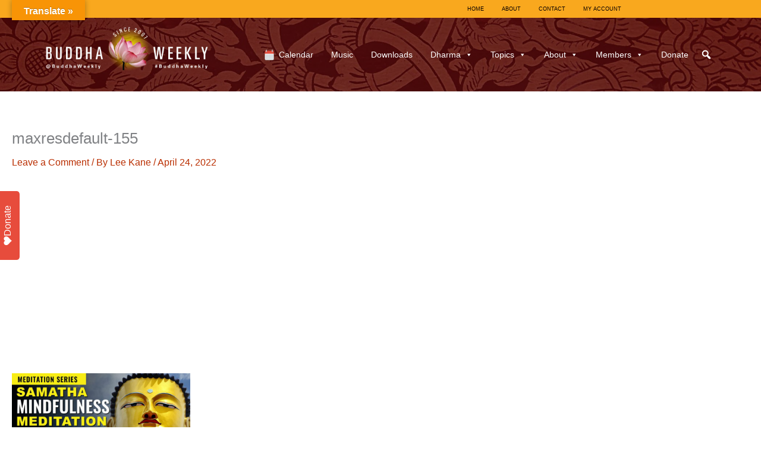

--- FILE ---
content_type: text/html; charset=utf-8
request_url: https://www.google.com/recaptcha/api2/anchor?ar=1&k=6LcZ6A8UAAAAADvZFFIxqXYIm0AhdT1aabCQqNy4&co=aHR0cHM6Ly9idWRkaGF3ZWVrbHkuY29tOjQ0Mw..&hl=en&v=PoyoqOPhxBO7pBk68S4YbpHZ&theme=light&size=normal&anchor-ms=20000&execute-ms=30000&cb=tidw4t7ejfmd
body_size: 49406
content:
<!DOCTYPE HTML><html dir="ltr" lang="en"><head><meta http-equiv="Content-Type" content="text/html; charset=UTF-8">
<meta http-equiv="X-UA-Compatible" content="IE=edge">
<title>reCAPTCHA</title>
<style type="text/css">
/* cyrillic-ext */
@font-face {
  font-family: 'Roboto';
  font-style: normal;
  font-weight: 400;
  font-stretch: 100%;
  src: url(//fonts.gstatic.com/s/roboto/v48/KFO7CnqEu92Fr1ME7kSn66aGLdTylUAMa3GUBHMdazTgWw.woff2) format('woff2');
  unicode-range: U+0460-052F, U+1C80-1C8A, U+20B4, U+2DE0-2DFF, U+A640-A69F, U+FE2E-FE2F;
}
/* cyrillic */
@font-face {
  font-family: 'Roboto';
  font-style: normal;
  font-weight: 400;
  font-stretch: 100%;
  src: url(//fonts.gstatic.com/s/roboto/v48/KFO7CnqEu92Fr1ME7kSn66aGLdTylUAMa3iUBHMdazTgWw.woff2) format('woff2');
  unicode-range: U+0301, U+0400-045F, U+0490-0491, U+04B0-04B1, U+2116;
}
/* greek-ext */
@font-face {
  font-family: 'Roboto';
  font-style: normal;
  font-weight: 400;
  font-stretch: 100%;
  src: url(//fonts.gstatic.com/s/roboto/v48/KFO7CnqEu92Fr1ME7kSn66aGLdTylUAMa3CUBHMdazTgWw.woff2) format('woff2');
  unicode-range: U+1F00-1FFF;
}
/* greek */
@font-face {
  font-family: 'Roboto';
  font-style: normal;
  font-weight: 400;
  font-stretch: 100%;
  src: url(//fonts.gstatic.com/s/roboto/v48/KFO7CnqEu92Fr1ME7kSn66aGLdTylUAMa3-UBHMdazTgWw.woff2) format('woff2');
  unicode-range: U+0370-0377, U+037A-037F, U+0384-038A, U+038C, U+038E-03A1, U+03A3-03FF;
}
/* math */
@font-face {
  font-family: 'Roboto';
  font-style: normal;
  font-weight: 400;
  font-stretch: 100%;
  src: url(//fonts.gstatic.com/s/roboto/v48/KFO7CnqEu92Fr1ME7kSn66aGLdTylUAMawCUBHMdazTgWw.woff2) format('woff2');
  unicode-range: U+0302-0303, U+0305, U+0307-0308, U+0310, U+0312, U+0315, U+031A, U+0326-0327, U+032C, U+032F-0330, U+0332-0333, U+0338, U+033A, U+0346, U+034D, U+0391-03A1, U+03A3-03A9, U+03B1-03C9, U+03D1, U+03D5-03D6, U+03F0-03F1, U+03F4-03F5, U+2016-2017, U+2034-2038, U+203C, U+2040, U+2043, U+2047, U+2050, U+2057, U+205F, U+2070-2071, U+2074-208E, U+2090-209C, U+20D0-20DC, U+20E1, U+20E5-20EF, U+2100-2112, U+2114-2115, U+2117-2121, U+2123-214F, U+2190, U+2192, U+2194-21AE, U+21B0-21E5, U+21F1-21F2, U+21F4-2211, U+2213-2214, U+2216-22FF, U+2308-230B, U+2310, U+2319, U+231C-2321, U+2336-237A, U+237C, U+2395, U+239B-23B7, U+23D0, U+23DC-23E1, U+2474-2475, U+25AF, U+25B3, U+25B7, U+25BD, U+25C1, U+25CA, U+25CC, U+25FB, U+266D-266F, U+27C0-27FF, U+2900-2AFF, U+2B0E-2B11, U+2B30-2B4C, U+2BFE, U+3030, U+FF5B, U+FF5D, U+1D400-1D7FF, U+1EE00-1EEFF;
}
/* symbols */
@font-face {
  font-family: 'Roboto';
  font-style: normal;
  font-weight: 400;
  font-stretch: 100%;
  src: url(//fonts.gstatic.com/s/roboto/v48/KFO7CnqEu92Fr1ME7kSn66aGLdTylUAMaxKUBHMdazTgWw.woff2) format('woff2');
  unicode-range: U+0001-000C, U+000E-001F, U+007F-009F, U+20DD-20E0, U+20E2-20E4, U+2150-218F, U+2190, U+2192, U+2194-2199, U+21AF, U+21E6-21F0, U+21F3, U+2218-2219, U+2299, U+22C4-22C6, U+2300-243F, U+2440-244A, U+2460-24FF, U+25A0-27BF, U+2800-28FF, U+2921-2922, U+2981, U+29BF, U+29EB, U+2B00-2BFF, U+4DC0-4DFF, U+FFF9-FFFB, U+10140-1018E, U+10190-1019C, U+101A0, U+101D0-101FD, U+102E0-102FB, U+10E60-10E7E, U+1D2C0-1D2D3, U+1D2E0-1D37F, U+1F000-1F0FF, U+1F100-1F1AD, U+1F1E6-1F1FF, U+1F30D-1F30F, U+1F315, U+1F31C, U+1F31E, U+1F320-1F32C, U+1F336, U+1F378, U+1F37D, U+1F382, U+1F393-1F39F, U+1F3A7-1F3A8, U+1F3AC-1F3AF, U+1F3C2, U+1F3C4-1F3C6, U+1F3CA-1F3CE, U+1F3D4-1F3E0, U+1F3ED, U+1F3F1-1F3F3, U+1F3F5-1F3F7, U+1F408, U+1F415, U+1F41F, U+1F426, U+1F43F, U+1F441-1F442, U+1F444, U+1F446-1F449, U+1F44C-1F44E, U+1F453, U+1F46A, U+1F47D, U+1F4A3, U+1F4B0, U+1F4B3, U+1F4B9, U+1F4BB, U+1F4BF, U+1F4C8-1F4CB, U+1F4D6, U+1F4DA, U+1F4DF, U+1F4E3-1F4E6, U+1F4EA-1F4ED, U+1F4F7, U+1F4F9-1F4FB, U+1F4FD-1F4FE, U+1F503, U+1F507-1F50B, U+1F50D, U+1F512-1F513, U+1F53E-1F54A, U+1F54F-1F5FA, U+1F610, U+1F650-1F67F, U+1F687, U+1F68D, U+1F691, U+1F694, U+1F698, U+1F6AD, U+1F6B2, U+1F6B9-1F6BA, U+1F6BC, U+1F6C6-1F6CF, U+1F6D3-1F6D7, U+1F6E0-1F6EA, U+1F6F0-1F6F3, U+1F6F7-1F6FC, U+1F700-1F7FF, U+1F800-1F80B, U+1F810-1F847, U+1F850-1F859, U+1F860-1F887, U+1F890-1F8AD, U+1F8B0-1F8BB, U+1F8C0-1F8C1, U+1F900-1F90B, U+1F93B, U+1F946, U+1F984, U+1F996, U+1F9E9, U+1FA00-1FA6F, U+1FA70-1FA7C, U+1FA80-1FA89, U+1FA8F-1FAC6, U+1FACE-1FADC, U+1FADF-1FAE9, U+1FAF0-1FAF8, U+1FB00-1FBFF;
}
/* vietnamese */
@font-face {
  font-family: 'Roboto';
  font-style: normal;
  font-weight: 400;
  font-stretch: 100%;
  src: url(//fonts.gstatic.com/s/roboto/v48/KFO7CnqEu92Fr1ME7kSn66aGLdTylUAMa3OUBHMdazTgWw.woff2) format('woff2');
  unicode-range: U+0102-0103, U+0110-0111, U+0128-0129, U+0168-0169, U+01A0-01A1, U+01AF-01B0, U+0300-0301, U+0303-0304, U+0308-0309, U+0323, U+0329, U+1EA0-1EF9, U+20AB;
}
/* latin-ext */
@font-face {
  font-family: 'Roboto';
  font-style: normal;
  font-weight: 400;
  font-stretch: 100%;
  src: url(//fonts.gstatic.com/s/roboto/v48/KFO7CnqEu92Fr1ME7kSn66aGLdTylUAMa3KUBHMdazTgWw.woff2) format('woff2');
  unicode-range: U+0100-02BA, U+02BD-02C5, U+02C7-02CC, U+02CE-02D7, U+02DD-02FF, U+0304, U+0308, U+0329, U+1D00-1DBF, U+1E00-1E9F, U+1EF2-1EFF, U+2020, U+20A0-20AB, U+20AD-20C0, U+2113, U+2C60-2C7F, U+A720-A7FF;
}
/* latin */
@font-face {
  font-family: 'Roboto';
  font-style: normal;
  font-weight: 400;
  font-stretch: 100%;
  src: url(//fonts.gstatic.com/s/roboto/v48/KFO7CnqEu92Fr1ME7kSn66aGLdTylUAMa3yUBHMdazQ.woff2) format('woff2');
  unicode-range: U+0000-00FF, U+0131, U+0152-0153, U+02BB-02BC, U+02C6, U+02DA, U+02DC, U+0304, U+0308, U+0329, U+2000-206F, U+20AC, U+2122, U+2191, U+2193, U+2212, U+2215, U+FEFF, U+FFFD;
}
/* cyrillic-ext */
@font-face {
  font-family: 'Roboto';
  font-style: normal;
  font-weight: 500;
  font-stretch: 100%;
  src: url(//fonts.gstatic.com/s/roboto/v48/KFO7CnqEu92Fr1ME7kSn66aGLdTylUAMa3GUBHMdazTgWw.woff2) format('woff2');
  unicode-range: U+0460-052F, U+1C80-1C8A, U+20B4, U+2DE0-2DFF, U+A640-A69F, U+FE2E-FE2F;
}
/* cyrillic */
@font-face {
  font-family: 'Roboto';
  font-style: normal;
  font-weight: 500;
  font-stretch: 100%;
  src: url(//fonts.gstatic.com/s/roboto/v48/KFO7CnqEu92Fr1ME7kSn66aGLdTylUAMa3iUBHMdazTgWw.woff2) format('woff2');
  unicode-range: U+0301, U+0400-045F, U+0490-0491, U+04B0-04B1, U+2116;
}
/* greek-ext */
@font-face {
  font-family: 'Roboto';
  font-style: normal;
  font-weight: 500;
  font-stretch: 100%;
  src: url(//fonts.gstatic.com/s/roboto/v48/KFO7CnqEu92Fr1ME7kSn66aGLdTylUAMa3CUBHMdazTgWw.woff2) format('woff2');
  unicode-range: U+1F00-1FFF;
}
/* greek */
@font-face {
  font-family: 'Roboto';
  font-style: normal;
  font-weight: 500;
  font-stretch: 100%;
  src: url(//fonts.gstatic.com/s/roboto/v48/KFO7CnqEu92Fr1ME7kSn66aGLdTylUAMa3-UBHMdazTgWw.woff2) format('woff2');
  unicode-range: U+0370-0377, U+037A-037F, U+0384-038A, U+038C, U+038E-03A1, U+03A3-03FF;
}
/* math */
@font-face {
  font-family: 'Roboto';
  font-style: normal;
  font-weight: 500;
  font-stretch: 100%;
  src: url(//fonts.gstatic.com/s/roboto/v48/KFO7CnqEu92Fr1ME7kSn66aGLdTylUAMawCUBHMdazTgWw.woff2) format('woff2');
  unicode-range: U+0302-0303, U+0305, U+0307-0308, U+0310, U+0312, U+0315, U+031A, U+0326-0327, U+032C, U+032F-0330, U+0332-0333, U+0338, U+033A, U+0346, U+034D, U+0391-03A1, U+03A3-03A9, U+03B1-03C9, U+03D1, U+03D5-03D6, U+03F0-03F1, U+03F4-03F5, U+2016-2017, U+2034-2038, U+203C, U+2040, U+2043, U+2047, U+2050, U+2057, U+205F, U+2070-2071, U+2074-208E, U+2090-209C, U+20D0-20DC, U+20E1, U+20E5-20EF, U+2100-2112, U+2114-2115, U+2117-2121, U+2123-214F, U+2190, U+2192, U+2194-21AE, U+21B0-21E5, U+21F1-21F2, U+21F4-2211, U+2213-2214, U+2216-22FF, U+2308-230B, U+2310, U+2319, U+231C-2321, U+2336-237A, U+237C, U+2395, U+239B-23B7, U+23D0, U+23DC-23E1, U+2474-2475, U+25AF, U+25B3, U+25B7, U+25BD, U+25C1, U+25CA, U+25CC, U+25FB, U+266D-266F, U+27C0-27FF, U+2900-2AFF, U+2B0E-2B11, U+2B30-2B4C, U+2BFE, U+3030, U+FF5B, U+FF5D, U+1D400-1D7FF, U+1EE00-1EEFF;
}
/* symbols */
@font-face {
  font-family: 'Roboto';
  font-style: normal;
  font-weight: 500;
  font-stretch: 100%;
  src: url(//fonts.gstatic.com/s/roboto/v48/KFO7CnqEu92Fr1ME7kSn66aGLdTylUAMaxKUBHMdazTgWw.woff2) format('woff2');
  unicode-range: U+0001-000C, U+000E-001F, U+007F-009F, U+20DD-20E0, U+20E2-20E4, U+2150-218F, U+2190, U+2192, U+2194-2199, U+21AF, U+21E6-21F0, U+21F3, U+2218-2219, U+2299, U+22C4-22C6, U+2300-243F, U+2440-244A, U+2460-24FF, U+25A0-27BF, U+2800-28FF, U+2921-2922, U+2981, U+29BF, U+29EB, U+2B00-2BFF, U+4DC0-4DFF, U+FFF9-FFFB, U+10140-1018E, U+10190-1019C, U+101A0, U+101D0-101FD, U+102E0-102FB, U+10E60-10E7E, U+1D2C0-1D2D3, U+1D2E0-1D37F, U+1F000-1F0FF, U+1F100-1F1AD, U+1F1E6-1F1FF, U+1F30D-1F30F, U+1F315, U+1F31C, U+1F31E, U+1F320-1F32C, U+1F336, U+1F378, U+1F37D, U+1F382, U+1F393-1F39F, U+1F3A7-1F3A8, U+1F3AC-1F3AF, U+1F3C2, U+1F3C4-1F3C6, U+1F3CA-1F3CE, U+1F3D4-1F3E0, U+1F3ED, U+1F3F1-1F3F3, U+1F3F5-1F3F7, U+1F408, U+1F415, U+1F41F, U+1F426, U+1F43F, U+1F441-1F442, U+1F444, U+1F446-1F449, U+1F44C-1F44E, U+1F453, U+1F46A, U+1F47D, U+1F4A3, U+1F4B0, U+1F4B3, U+1F4B9, U+1F4BB, U+1F4BF, U+1F4C8-1F4CB, U+1F4D6, U+1F4DA, U+1F4DF, U+1F4E3-1F4E6, U+1F4EA-1F4ED, U+1F4F7, U+1F4F9-1F4FB, U+1F4FD-1F4FE, U+1F503, U+1F507-1F50B, U+1F50D, U+1F512-1F513, U+1F53E-1F54A, U+1F54F-1F5FA, U+1F610, U+1F650-1F67F, U+1F687, U+1F68D, U+1F691, U+1F694, U+1F698, U+1F6AD, U+1F6B2, U+1F6B9-1F6BA, U+1F6BC, U+1F6C6-1F6CF, U+1F6D3-1F6D7, U+1F6E0-1F6EA, U+1F6F0-1F6F3, U+1F6F7-1F6FC, U+1F700-1F7FF, U+1F800-1F80B, U+1F810-1F847, U+1F850-1F859, U+1F860-1F887, U+1F890-1F8AD, U+1F8B0-1F8BB, U+1F8C0-1F8C1, U+1F900-1F90B, U+1F93B, U+1F946, U+1F984, U+1F996, U+1F9E9, U+1FA00-1FA6F, U+1FA70-1FA7C, U+1FA80-1FA89, U+1FA8F-1FAC6, U+1FACE-1FADC, U+1FADF-1FAE9, U+1FAF0-1FAF8, U+1FB00-1FBFF;
}
/* vietnamese */
@font-face {
  font-family: 'Roboto';
  font-style: normal;
  font-weight: 500;
  font-stretch: 100%;
  src: url(//fonts.gstatic.com/s/roboto/v48/KFO7CnqEu92Fr1ME7kSn66aGLdTylUAMa3OUBHMdazTgWw.woff2) format('woff2');
  unicode-range: U+0102-0103, U+0110-0111, U+0128-0129, U+0168-0169, U+01A0-01A1, U+01AF-01B0, U+0300-0301, U+0303-0304, U+0308-0309, U+0323, U+0329, U+1EA0-1EF9, U+20AB;
}
/* latin-ext */
@font-face {
  font-family: 'Roboto';
  font-style: normal;
  font-weight: 500;
  font-stretch: 100%;
  src: url(//fonts.gstatic.com/s/roboto/v48/KFO7CnqEu92Fr1ME7kSn66aGLdTylUAMa3KUBHMdazTgWw.woff2) format('woff2');
  unicode-range: U+0100-02BA, U+02BD-02C5, U+02C7-02CC, U+02CE-02D7, U+02DD-02FF, U+0304, U+0308, U+0329, U+1D00-1DBF, U+1E00-1E9F, U+1EF2-1EFF, U+2020, U+20A0-20AB, U+20AD-20C0, U+2113, U+2C60-2C7F, U+A720-A7FF;
}
/* latin */
@font-face {
  font-family: 'Roboto';
  font-style: normal;
  font-weight: 500;
  font-stretch: 100%;
  src: url(//fonts.gstatic.com/s/roboto/v48/KFO7CnqEu92Fr1ME7kSn66aGLdTylUAMa3yUBHMdazQ.woff2) format('woff2');
  unicode-range: U+0000-00FF, U+0131, U+0152-0153, U+02BB-02BC, U+02C6, U+02DA, U+02DC, U+0304, U+0308, U+0329, U+2000-206F, U+20AC, U+2122, U+2191, U+2193, U+2212, U+2215, U+FEFF, U+FFFD;
}
/* cyrillic-ext */
@font-face {
  font-family: 'Roboto';
  font-style: normal;
  font-weight: 900;
  font-stretch: 100%;
  src: url(//fonts.gstatic.com/s/roboto/v48/KFO7CnqEu92Fr1ME7kSn66aGLdTylUAMa3GUBHMdazTgWw.woff2) format('woff2');
  unicode-range: U+0460-052F, U+1C80-1C8A, U+20B4, U+2DE0-2DFF, U+A640-A69F, U+FE2E-FE2F;
}
/* cyrillic */
@font-face {
  font-family: 'Roboto';
  font-style: normal;
  font-weight: 900;
  font-stretch: 100%;
  src: url(//fonts.gstatic.com/s/roboto/v48/KFO7CnqEu92Fr1ME7kSn66aGLdTylUAMa3iUBHMdazTgWw.woff2) format('woff2');
  unicode-range: U+0301, U+0400-045F, U+0490-0491, U+04B0-04B1, U+2116;
}
/* greek-ext */
@font-face {
  font-family: 'Roboto';
  font-style: normal;
  font-weight: 900;
  font-stretch: 100%;
  src: url(//fonts.gstatic.com/s/roboto/v48/KFO7CnqEu92Fr1ME7kSn66aGLdTylUAMa3CUBHMdazTgWw.woff2) format('woff2');
  unicode-range: U+1F00-1FFF;
}
/* greek */
@font-face {
  font-family: 'Roboto';
  font-style: normal;
  font-weight: 900;
  font-stretch: 100%;
  src: url(//fonts.gstatic.com/s/roboto/v48/KFO7CnqEu92Fr1ME7kSn66aGLdTylUAMa3-UBHMdazTgWw.woff2) format('woff2');
  unicode-range: U+0370-0377, U+037A-037F, U+0384-038A, U+038C, U+038E-03A1, U+03A3-03FF;
}
/* math */
@font-face {
  font-family: 'Roboto';
  font-style: normal;
  font-weight: 900;
  font-stretch: 100%;
  src: url(//fonts.gstatic.com/s/roboto/v48/KFO7CnqEu92Fr1ME7kSn66aGLdTylUAMawCUBHMdazTgWw.woff2) format('woff2');
  unicode-range: U+0302-0303, U+0305, U+0307-0308, U+0310, U+0312, U+0315, U+031A, U+0326-0327, U+032C, U+032F-0330, U+0332-0333, U+0338, U+033A, U+0346, U+034D, U+0391-03A1, U+03A3-03A9, U+03B1-03C9, U+03D1, U+03D5-03D6, U+03F0-03F1, U+03F4-03F5, U+2016-2017, U+2034-2038, U+203C, U+2040, U+2043, U+2047, U+2050, U+2057, U+205F, U+2070-2071, U+2074-208E, U+2090-209C, U+20D0-20DC, U+20E1, U+20E5-20EF, U+2100-2112, U+2114-2115, U+2117-2121, U+2123-214F, U+2190, U+2192, U+2194-21AE, U+21B0-21E5, U+21F1-21F2, U+21F4-2211, U+2213-2214, U+2216-22FF, U+2308-230B, U+2310, U+2319, U+231C-2321, U+2336-237A, U+237C, U+2395, U+239B-23B7, U+23D0, U+23DC-23E1, U+2474-2475, U+25AF, U+25B3, U+25B7, U+25BD, U+25C1, U+25CA, U+25CC, U+25FB, U+266D-266F, U+27C0-27FF, U+2900-2AFF, U+2B0E-2B11, U+2B30-2B4C, U+2BFE, U+3030, U+FF5B, U+FF5D, U+1D400-1D7FF, U+1EE00-1EEFF;
}
/* symbols */
@font-face {
  font-family: 'Roboto';
  font-style: normal;
  font-weight: 900;
  font-stretch: 100%;
  src: url(//fonts.gstatic.com/s/roboto/v48/KFO7CnqEu92Fr1ME7kSn66aGLdTylUAMaxKUBHMdazTgWw.woff2) format('woff2');
  unicode-range: U+0001-000C, U+000E-001F, U+007F-009F, U+20DD-20E0, U+20E2-20E4, U+2150-218F, U+2190, U+2192, U+2194-2199, U+21AF, U+21E6-21F0, U+21F3, U+2218-2219, U+2299, U+22C4-22C6, U+2300-243F, U+2440-244A, U+2460-24FF, U+25A0-27BF, U+2800-28FF, U+2921-2922, U+2981, U+29BF, U+29EB, U+2B00-2BFF, U+4DC0-4DFF, U+FFF9-FFFB, U+10140-1018E, U+10190-1019C, U+101A0, U+101D0-101FD, U+102E0-102FB, U+10E60-10E7E, U+1D2C0-1D2D3, U+1D2E0-1D37F, U+1F000-1F0FF, U+1F100-1F1AD, U+1F1E6-1F1FF, U+1F30D-1F30F, U+1F315, U+1F31C, U+1F31E, U+1F320-1F32C, U+1F336, U+1F378, U+1F37D, U+1F382, U+1F393-1F39F, U+1F3A7-1F3A8, U+1F3AC-1F3AF, U+1F3C2, U+1F3C4-1F3C6, U+1F3CA-1F3CE, U+1F3D4-1F3E0, U+1F3ED, U+1F3F1-1F3F3, U+1F3F5-1F3F7, U+1F408, U+1F415, U+1F41F, U+1F426, U+1F43F, U+1F441-1F442, U+1F444, U+1F446-1F449, U+1F44C-1F44E, U+1F453, U+1F46A, U+1F47D, U+1F4A3, U+1F4B0, U+1F4B3, U+1F4B9, U+1F4BB, U+1F4BF, U+1F4C8-1F4CB, U+1F4D6, U+1F4DA, U+1F4DF, U+1F4E3-1F4E6, U+1F4EA-1F4ED, U+1F4F7, U+1F4F9-1F4FB, U+1F4FD-1F4FE, U+1F503, U+1F507-1F50B, U+1F50D, U+1F512-1F513, U+1F53E-1F54A, U+1F54F-1F5FA, U+1F610, U+1F650-1F67F, U+1F687, U+1F68D, U+1F691, U+1F694, U+1F698, U+1F6AD, U+1F6B2, U+1F6B9-1F6BA, U+1F6BC, U+1F6C6-1F6CF, U+1F6D3-1F6D7, U+1F6E0-1F6EA, U+1F6F0-1F6F3, U+1F6F7-1F6FC, U+1F700-1F7FF, U+1F800-1F80B, U+1F810-1F847, U+1F850-1F859, U+1F860-1F887, U+1F890-1F8AD, U+1F8B0-1F8BB, U+1F8C0-1F8C1, U+1F900-1F90B, U+1F93B, U+1F946, U+1F984, U+1F996, U+1F9E9, U+1FA00-1FA6F, U+1FA70-1FA7C, U+1FA80-1FA89, U+1FA8F-1FAC6, U+1FACE-1FADC, U+1FADF-1FAE9, U+1FAF0-1FAF8, U+1FB00-1FBFF;
}
/* vietnamese */
@font-face {
  font-family: 'Roboto';
  font-style: normal;
  font-weight: 900;
  font-stretch: 100%;
  src: url(//fonts.gstatic.com/s/roboto/v48/KFO7CnqEu92Fr1ME7kSn66aGLdTylUAMa3OUBHMdazTgWw.woff2) format('woff2');
  unicode-range: U+0102-0103, U+0110-0111, U+0128-0129, U+0168-0169, U+01A0-01A1, U+01AF-01B0, U+0300-0301, U+0303-0304, U+0308-0309, U+0323, U+0329, U+1EA0-1EF9, U+20AB;
}
/* latin-ext */
@font-face {
  font-family: 'Roboto';
  font-style: normal;
  font-weight: 900;
  font-stretch: 100%;
  src: url(//fonts.gstatic.com/s/roboto/v48/KFO7CnqEu92Fr1ME7kSn66aGLdTylUAMa3KUBHMdazTgWw.woff2) format('woff2');
  unicode-range: U+0100-02BA, U+02BD-02C5, U+02C7-02CC, U+02CE-02D7, U+02DD-02FF, U+0304, U+0308, U+0329, U+1D00-1DBF, U+1E00-1E9F, U+1EF2-1EFF, U+2020, U+20A0-20AB, U+20AD-20C0, U+2113, U+2C60-2C7F, U+A720-A7FF;
}
/* latin */
@font-face {
  font-family: 'Roboto';
  font-style: normal;
  font-weight: 900;
  font-stretch: 100%;
  src: url(//fonts.gstatic.com/s/roboto/v48/KFO7CnqEu92Fr1ME7kSn66aGLdTylUAMa3yUBHMdazQ.woff2) format('woff2');
  unicode-range: U+0000-00FF, U+0131, U+0152-0153, U+02BB-02BC, U+02C6, U+02DA, U+02DC, U+0304, U+0308, U+0329, U+2000-206F, U+20AC, U+2122, U+2191, U+2193, U+2212, U+2215, U+FEFF, U+FFFD;
}

</style>
<link rel="stylesheet" type="text/css" href="https://www.gstatic.com/recaptcha/releases/PoyoqOPhxBO7pBk68S4YbpHZ/styles__ltr.css">
<script nonce="mQmw8HNrYxqBTEkThlJdyw" type="text/javascript">window['__recaptcha_api'] = 'https://www.google.com/recaptcha/api2/';</script>
<script type="text/javascript" src="https://www.gstatic.com/recaptcha/releases/PoyoqOPhxBO7pBk68S4YbpHZ/recaptcha__en.js" nonce="mQmw8HNrYxqBTEkThlJdyw">
      
    </script></head>
<body><div id="rc-anchor-alert" class="rc-anchor-alert"></div>
<input type="hidden" id="recaptcha-token" value="[base64]">
<script type="text/javascript" nonce="mQmw8HNrYxqBTEkThlJdyw">
      recaptcha.anchor.Main.init("[\x22ainput\x22,[\x22bgdata\x22,\x22\x22,\[base64]/[base64]/[base64]/bmV3IHJbeF0oY1swXSk6RT09Mj9uZXcgclt4XShjWzBdLGNbMV0pOkU9PTM/bmV3IHJbeF0oY1swXSxjWzFdLGNbMl0pOkU9PTQ/[base64]/[base64]/[base64]/[base64]/[base64]/[base64]/[base64]/[base64]\x22,\[base64]\x22,\[base64]/CmBjCm3R6dgQ4w6/CgSYTwrPCn8O/[base64]/[base64]/Cp8Onwr4FOsKkcynCnsKYwpnDuXhCFcKAIibDhmbCtcOPJnsww5VQDcO7wqTClmN7B2B1wp3CnFPCiMKiw73CghTCoMOvKzPDgFQewqhxw5rCrmTCs8O1wpPCgMK/RmAHIcOOan0Iw5zDu8ObbQgow6IOwqnCucOfaHANKcOjwpcjecKkECkTw7LDvcOfw4FjasObT8K0wo4Sw4MlTsOyw7kBw4XDicOeRGPCvsKPw69Iwqs4w6rCjsKwDmEbI8OvKMKBKF/DmSrDrMK8wo8qwqtHw4fDnhc/[base64]/DvkLDhk16I2JHMMOxw7YWw78tZ0xMw6bDpVDCm8OOLcOCUWfCkMK8w4kbw4gRXcOzLHDDg3nCssOAwpZJRcKlWEQKw5/CpsO3w5tFw4PDkMKmVsKzCRRNwrlmL25Fwr1wwrTCoF/Dki7DgcK9wqfDpsK/[base64]/AcKdw7BiS2pVVmvCn8KnRsKKw6/DoyvCnsKOwrrDoMKgw7LCknZ5LGPDjy3CtH1bJiAQw7EleMKlSl9cw6zDux/DslbCjcK3KsKbwpAYd8O1wqPCsELDpQI9w5rCjMKXQ1kKwrrCvUNBWcKkJGfDqcOBEcO2woM/wrECwqwJw6DDgxjCu8KXw4UKw7LCo8KQw6daXzfCsBvCj8Osw7dww5rCiU3CsMOdwqPCmyx3TsK6wrJVw4oNw4hSa3XDq1VeVwPCmMOywonCgFdqwogMw7AqwoPCg8OVX8K/B1XDhcOaw7zDtcOxDcK9RSjDoxNrRMKEPHJrw6PDmH7DtMOxwqhMMBwYw7oDw4TChMO+wpXDrcKXw5oCDMO0w5VMwqHDusOQOcKCwpctYXjCoU/Cl8OJwqzDhS8lwo9FfMOiwoDDp8K4dsOTw4paw6/CoHM4MxQjOHQrAFHCkMOGwpJ0cFDDk8OgHCfCkEFmwqHDosKAwqjDtsKebTRHCVFfIFc7SljDjMONCDIrwrPDmAXDssOsP253w78twq1xwrDCg8Krwoh4T1R0B8OxWgcdw7s+UMKxCxjCsMOEw7tEwpTDrMOHU8KWwo/[base64]/DplhtK3lKYsKGwrjDk8Kmw7vDvXZASybCtMKiecOENcOAw7LChRMdwqYHeAbDq2YSwrXCqjEew6/DsyHDqcOtScOCw6kdw4RawooSwopMwrxEw7/[base64]/w4rDsXc7X8KQDlZeZQ3CqsOew4/DlMKCfcOJMh4Hw4cGDz/CnsOIB23CisOXNsKWXVbCl8KWFRsmKsObODXCqMO0ScOMwr/CqHINwp/CrBh4B8K4HcK+R2d3w6jDjglcw7FZBRg0EGcyE8KARh44w5A1w5rCoUkCMBfDtx7CqcK9PXgZw5d9woRnLcK9J3Elw5fDtMKbw6Zvw6zDl33CvcK0CDwAfTk9w5QdXMKZw4LDtgg/wq/[base64]/TsKXGXDChWRPTwAGwpU4ZUUgaMK4MUxsSVdufzl6VwgXNsOyOiFawqrDvVTDucOkw5MSw4PCpz/DjHQsc8K+w4PDhEoTFMOmK2bCmsOpw5w0w7jCjU0mwqLCu8OUw5DDtcO7FMK6wprCm2NiNMKfwpNAwptYwqQ4GBQxJ0pZaMKvwpzDqsKtD8OrwrHDp3ZZw7rCohwVwrJLw7c+w6cDCMOiMMO0wp86asOYwocoTh96wqUoMGd2w7ETA8OzwqrDsTzDuMKkwp/CtTrCnzLCr8ODUcORTMKpwoYiwoozFMKUwrwuXsK6wpcMw5/DphPDlkhVaD/DiixoBsKswrDDvsK+W1vCjlRxwp4bw7c1wrjCvzMUUkPDlsOlwrcpwqXDlMKEw4B4bVRuwo7DvMO0wrTDvMKAwoA/bcKTw7HDl8KHV8K/C8OrED1/OsOKworCrCYcwqfDkmEpw4Fmw5/DsX1sN8KeCMK2RMOOaMO3w6ADTcOyMivCtcOAa8Kgw5slVF7DjMKswrzCuj7DnncJVHp8BWkXwpDDpGDDsBbDr8O2MGXDqxvDk03Chx/Co8ORwqcRw6tFbWAgwpDCghUSw4TDq8OVwqDDq1gmw67Dn2oickNXw6xESsKmw7fCgFvDn0bDvsOGw69QwogzBsO/w4HDqn8Ew5hWDGM0wqtfNTY0ZEFWwr01VMOFIcOaN31WA8KedBDDr3HDiijDvMKJwofCl8K7wpx+wpIdb8OVdcKvLS4fw4daw7pjchjDjsOqcUFxworDu1/[base64]/ChMOmwp9vwo/DvcOFdiLCtCzCmsKAOsOZw6TCpjHCgcO9NMKXPcKMSWhZw4UaRMKOIsO6HcKVw77DigHDrMKFw4geL8OEI17DsGBOwoA1YsO5LjhpQcO5woZfWn7Cp0jDmybCiQjCi3BzwqsLw4TDsEfCizkuwqRyw4HCvCzDvMO7TEDCjE/CscKDwrvDp8KIDm/DkcKtw517w4HDlcKZw67DuyFQHBs5w75uw48pLQ3Cpj9Sw67DssOoVThcX8ODwqfCsUs/wrtnAcKxwpUIXUzCmV3DvcOjbcKlfEgqNMKHwqMqwp/CnStqBCEYLzl/wobDjHkUwoY7wqt/HH3CrcO3wqfCsFs/aMKoTMKnw7RmYkwbwpxKAMKRR8KbX1p3LDnDiMKhw7rCr8KxfcKgw6XCrSg5wp/DsMKrRMKWwr9EwoDChTJFwoLCl8OTVcOjTMOQw6LDrcKyQMOow61Iwr3Ct8OUSgg3w6nCkH1Wwp9tG3Uewr3DpHbDoV/DncO0JhzDh8OYLE1qXT9owoEcLgI0XcOzUHxtCnQUKgtCGcO5PMKhB8OGbcOowpBuRcOqfMOvLkrDk8O3XzzCgjHDhcKMKcOtUjtfTMKgZQ3Cq8OcaMOdw6JqJMOFSVvCkFobXsKwwp3DsVPDuMKhCTYfXybCh2NNw6pCZsKSw4/CoRVYwrNHwpvDqzrDqV3Cr1/CtcKkwoNxZMKjIMK/wr1pwoTDh0zDs8Kew77CqMOsLsKQAcOmLTdvwqTCszrCnxnDglx7w7Bgw6bClsOEw4xcH8OLacOUw6nDuMK7eMKuwrLCtFvCsgHCsj/CnhMpw6FZX8Kqw4JrQ3k1wrXCrHpHRnrDqzfCqsOjTWBow5/CgibDglQZw4lewoXCscO6wrlrO8Opf8KHdMKLwrsmwpTCnkAJJMO9Q8KHwovCmcKow5HDocKzcsOyw5/CgsOMw4vCs8K1w6YZwrBwVi0XPMKvw4XDqMOyHEV/HFpGw5gIMgDCmsOhEsOaw5rChsOLw4PDhsOLDcO6Ww7Dv8OSKcOIXBPDtcKSwp9ywojDnMOQw7HDuB7CjWnDnsKURHzDglzDkklwwo/CpMOIw601wrPCsMKWGcKlwrvDj8KHwqxXScKtw4fDpwDDs27DigrDpjfDlcOpdMK5worDjcO+wqDChMO9w67DqmPCncOAC8OuXCDDi8O1IcKKw6c+IXwJK8OUWsO5aS4YLx/DhcKWwpTCq8Ozwokywp8zASvDhFvDgVXDusOfwq3DsXwRw7U9fRc1wqzDlBDDujl8L0DDtTxow6/[base64]/DkxkuwpnDmMKiZcKcEcKEw6/[base64]/woBXCsO6CwMCw4kswqhbwqNKw5rDrcKtw43DhsK0woQfw4B1w7vDjsKqejvCtcOdFcOqwrVXFcKzWB9yw5BZw5/ClcKNLg9owoIAw7fCtG9Cw5lsPj5DfcKCCBDCq8O8wqDDs1LCuREmBFAFPsOEf8O2wqPCuTl9blHCmMOjDsOzcB1rFysvw7LCj2QhC1MWw6DCtMOJw5EFw7vColQPGAw1w7zCphg6wqbCq8OXw4IwwrIlJkHCgMOwWcOwwrkKKMKkw6ZGTyLCucOOY8K9GsOedUzDgE/CiBjDvjjDpMKkCsKeDMOBCHrDsD7DvhHDkMOOworDs8Kkw74aCsOow7FCFVjDhX/Co0jCjnvDgA0/U1rDiMOMw5fCvsKIwp7Cmz5rSGrCrVJ+UMKOw7PCrsKqwrLCpQjDkFIjW0kEB1d9UXnDgWbCr8KrwqTDlMKeMMOcwprDicO7XXLDiTbDh2/CjsOvJMOcwrrDgcK8w6zDqsKGAiBtwoB9wrPDpHx+wpfCtcOpw40QwqVkwrbCp8KrVQzDnXTDtcO9wq8mwr4WSsKNw7XCgU/[base64]/CmiAWIsO+dMOQc8O6OcOtC8Kwwo53w7XDhSDDjcOJesOgw6HCkXfCoMK9w5lVUhUVw48+w53CgQ/Ck0jDkBk3VMO+RsO9w6RlKcO9w5Bgd0jDnylKwpzDtnjDtl4nUQ7Dg8KEIMKgDcKgw502w7tebcOWDXxBwq3DosOUw47DssKILFgnDsO/XsKjw6bDkcKQAMKjO8KIwoFGOcOOWsOSRcOkYMO0QMO+wqjCkB9kwp18b8KWUykDI8KpwqnDoz3CtAFNw7XCv3jCu8Kbw7TDvC7DssOow5/DtcOyRMOlFmjCgsOkKMO3IzFKRkNcbQjCl2gew7LChVbCv1rCtMOgVMOZKnZZMGfDksKOwoh7KiTDgMORw7zDgMK5w6IDLcKxwoZGUMKAFcOcX8Ovw5HDtsKwcSXCmxVpOAk3wpg7a8OjVgwCcMOkwrDDlMOWwppfBsOIwojDrAZ6woPDlsOlwrnCusO2wr8pw57Cm0/CsAvCncKyw7LDoMOswrzChcOswqPCo8K0bnkFPMKKw41Hwql6bGnClk/CvMK/wpHDisOrNcKYwpHCrcO2GUAJUg5sdMKDScOMw7bDs2fCljkiwo/[base64]/W8OJw5Jgw5PCq8KsP8KPCm7ClsKYwqnDg8KCTcOHCMOYw54ewpcbT00wwpLDisO6wrvCmjbCmMOqw71kw4HDo2/CgQFyIMOUwqPDtz5fD2rCn14uPcK2IMKiCMKaF2fDjB1Kw7HCpMO8EBXCnUEfRcOFCsKxwpobQF3Dv1dLwq/[base64]/DjTbCsSbDtwDDpcO5F8K9wqJqw5EZw6YTfMOsw6/Cqw5fYMOXLVfDjVXClMOnUB/DsBt3Slh2HcKKLSYowowtwp3DlXRWw7zCosK1w67CvwMOIMKdwpTDtMOzwrlSwqgeBWcwaSjCsCzDkRTDj3TCmcKhGcK/wrHDszPCuWIww7I0G8K4KFzCqMKEw53CncKSN8KSWBxTwrx+wox5w5JJwpkNYcK5Ew8fGD4/SMOSFX7CpsKJw7dfwpvDtwggw6gewqAqwp1LC19jG2kPA8OWeAPCkn/DiMOAe1AswrTDj8OFwpIDw63DuhIeRzpqw4TCt8OGPMOCHMKyw6x5YUfCiinCuFgqwqsraMOVw6PDksKgdsKyG2nClMOJV8O9ecK6IWTDrMOqw7rCgVvDriFew5E9fsKewqglw4XCnsOBLBjCocOAwpEENgMGw6Q0ewhMw6hNUMOzwpLDs8OJY30VFQ/[base64]/[base64]/Dni8PQsOaw5ZeX8OfW11lwo88L8O7cMKXU8OYB245wpskwoXDksO6w77DpcOGwrFhwp3DqMOPS8OJQcKUIEHCszrDq0nCh2h+woHDqcOUw4Mjwr3CpMKYAMOVwrQ0w6vCmMK7w7/DtMKAwoDDqHbCtjXDk1tfL8OYKsO5aAd7wpBXwopHwpvDqcKeKnrDvhNOH8KXFi/DrR4oJsOiwpjCpsOBwqbCiMORIxrDoMKhw6Mtw6LDswPDhR83wpnDllE2wo/CosOlHsK1wr/[base64]/wpsxw5JRaXXCp8K2wqjCtsOfwrsLfsOIw4PDlFQHwpvDq8OpwqjDv3MVF8KvwpcPDDdYCMOcw5jDuMKjwpp7YnZbw7Adw7rCvQDCsh9mZ8Oiw63CoAPCj8KUZcKqcMOywox/wo1vAWExw57Cm1vCl8OfNcOTw7VVw7ViPcKRwolFwrzDkQZcCRkCG29Iw5BmIsK+w49ww7jDoMOrw5lJw5TDpTvCk8KAwonClRfDlzclw7oqK3PDmUJBw6LDr0zCnjLCtcOrwoHCscKwAcKZwrxnwrMeUnlabHJsw49qw7/DtlrDl8OJwpPCvcK7w5XDt8KaaXJHFTsBF0hRO0/DosKQwr9Ww4t0PsKZb8KRw5HCkMO9G8OdwqrCj20+HMOHDDHCrl84wqXDqgfCtn4wQ8O1w5cuw6zCvAlNGwPDrsKKw4EVNsKww5HDk8OmB8ONwpQIJhfCmQzDoTdzw4fCrFUXA8K5FyPDh0V6w5JDWMKFI8KCNcKHdm4iwo5rwoVxw6x5w6pBw7/ClAY4dWo9BcKlw7ZEL8O/[base64]/CtMK9fEfDmCTCkMKXw71GIsOLw67CmsKDccOgBGTDi8KOwrcKwp/Cv8K/w7/DvHjDjXMHw4cJwoAewo/[base64]/Cq8KiI8KLdS/DkMOnNcO9C1/CksKBLgDDp1dcUw7DuAfDlXojWcKfOcK/[base64]/WMKEw7l9Wz/CtsOvMAQywonCnsO0w61Ow74/w6PCiMKnUUNCQcOFB8OOw7LCtsOKQMKJw6U8f8K8wpnDkip1XMK/[base64]/DksKQRAzDjhTCt08jwoTClXnCsMOSL8OowqoLKMKcBi97w7IMesKGIC4DT2lcwrDCr8KMw4zDsUcEcsKywqlPP2XCtzwPQsKFUsObwpZawqNjwrJxw6fDmsOIAcKofcOiwobCvlbCi18cwrHDu8KKGcKeYMOBecOdH8OEBsKWZ8OKAyoBfMONK1hyDFZswopCBMKGw4/[base64]/RXM9wq1dw5M3DMOTw4pNw67DjcKOwpcWEErCimttEC/Dq3zDucOYw5zChMKRJcOww67Ctl5dw5gQTcKkw7hjcnDCmcKeVMKGwrYjw4d4AWkfE8K8w5rDjMO7csKkYMO1wpLCsRYGw5zCo8K2GcKsLD7Ds0Ygwo/CpMKWwoTDlMK+w6FMEMOVw4MYMsKQDV1Ywo/CsSkybHAgHhHCnkTDm1pBIyHCnsOfwqRzYMKIexVFw7JCZMOMwpdOw5XDnyU0e8OXwqEkYsKzwq9YTnt+wpsMwrw2w6vDnsKcw7zDrDVUwpAZw4TDqigZdMKEwqlfXMKVPGjCnhbDg0AxPsKZHiHCoVE3LsK/AcOew4jCkRrCu18fwrpXwp9zw7M3w6/CiMOUwrzDg8OkPETDgXsoAFZ/FDQ/wrx5wrExwqtQw61uJyvDpUPCk8KNw5g/[base64]/[base64]/DicKuXcOcRXbDkMOgXzfDk2jDhMOMw4obDsKUw4XDs1jCt8KnbEN/[base64]/DpCJDasO9Ty/DhsKDaMOEwopTw6DChjjDicKUwpN6wqRxwq7Cmz51RcKjP1IkwqxIw5YewrjDqVQpbMODw4NxwrTCncOfw6DClAphFyjDosKqwql/w6nCpTQ6UMOcXMOew4Bdw6FbQxrDj8K6wrPCujMYw4bCtnJqw4nDhRN7wr7Dj1YKwq91FG/CqETClcOCwofCmsK/w6lRw7PCqMKSDmbDuMKJVsOnwpd7wrkww4nCixciw6cbwpfDlQ4Rw57DkMOYw7xnHivDrVgpw7HClgPDsUnCrcKBGsOPLcK8woHCgsOdwrnCi8KFPcK0wrLDtMK/w4t6w7VaZCACU2UWQsOTfA3CuMK6cMKIw7JjEy97wo5MKMK/[base64]/DnVRAJBwNwqI+KhTDs8OBw45xw5V5w4oWwojCsMKtCAl+w6hvw5jDs23DucOdMsOJOsO5wq7DpcKfbEQewqgQQi0aA8KLw5PCsgnDjMKPwqcLf8KQIy4Sw5fDvmLDhDDCjWrCl8Kiwp9ISMK0wqrCvMOoVsKDwqdYwrXCg2/DpMO+dsK4wo8JwrtvfXw6wpbCo8OZSGlhwrZ6w4jCpGFYw5ojGhE+w7I8w73Dt8OaJ24YaS3DqcOtwpNuVsKswqXDscOWN8K9PsOlD8KyeBbCqMKtwpjDt8O9KRgkXUvCjlh/wo/CpCLDqsO+LsOiJsOPcx5+CsK6wqnDisOFw4l6dcOZcMK/UMOiMsK1wpFZwr4sw4rCkUAtwqTDjC43w7fDtQFzw4zCkTJdVyZCaMOtwqILDMKIOcOyd8OZH8Omb24pwpI+LQ7Ch8OFwpjDlUbClU0LwrhxEMOhLMK6wojDrWFjdsORw4zClBdsw4PCq8O2wqdIw6XCqsKdTBnCq8ORS1cgw7rDk8K7w4g/[base64]/LWHDhy/CqsOveXbCnsO1wogEN8OLw6d8w4oFNQV+UsKeNH/[base64]/[base64]/Cn8OrVyACw4/DpwDCvMOnw78uFXs7w6oTdcKiAMOUw4kRwosUKcK9w43ClMOKH8KWwp1wHSjDly9AB8K3UjPCnXQHwrDChj8Jw5Z7EcKpeUrChQrDpMOjQEvCh1wIw6BPb8KUIsKfVVoEYlLCo2/CvMKbYXTCnU/Dh05dJ8KEw7Eawp3CncKtE3BDJjEIP8Okwo3Dr8OVwrXCt1JIwqQyTWPCm8KRB27Dg8KywocXDsKnwq/CnCN9VcKJFwjDvQLCisKwbBx0w6tYYmPDmBIqwr7Cv1nCgEFaw65Hw7fDq3IsCcOqRsOtwos0wqMgwo08woPDl8KlwoDCpRTCgcOYQQ/DisOsG8OtZlLDpDAOwowmB8K9w7/Cg8Olw644wptawq0/exzDkHnCnCkFw6vDucOvdMK/A38Kw40Cwq3CqMOrwozCpsO8wr/CrsKWwqRkw7liDjB2wpstcsKWw7nDtgtUOxMUKsOlwrfDnMOEBULDt0jDrwxgRMKuw67DksKkwpLCoV4Wwo3CpsOfbMKnwq4YExPCscOOVyoxw5jDqRXDghxWwqRkGBZcS2fDg07Ci8K+NSrDkMKQwq9Ub8Oew7/DosOAw5nCuMKTwp7Cp0jCuXXDl8OodF/CgcOjfAzDocOLwo7CoWLClsKpQQvCjMK5WcKEwpTCvgPDqAZ5w7s8IULCs8OBV8KCccOrU8OdVcKiwowuVwXCr1vDmsKXKMOOw7fDjD/ClVsmw4fCtcO+wpbCo8KtPnfCg8Kxw7ACBhXCqMKYHX9GYXDDnsKZbBQTa8KSBcKqbMKFw5LDs8OLdsKwcsO/wp4ocXPCvMOnwr/[base64]/ChC0HwqbCrcORecOfwrfDrsKow45TfWfCkgfDpMKjw7DCqy8Ww6MtXsOrwqTCusKMwpnDkcKCDcOBW8KJw7jDg8K3w6rClT/Cg3gSw6nCiBHCilpvw4nCnjMDwqfDlUY3wq7ClVnCu0/DpcOLLMOMOMKFe8Kfw6c/wrXDsXbCj8Kuw4kzw4dZNgkVw6pGVEcrw7wOwp5Uw4ESw5LCgsOwdMOkwonDlMKqB8OKAVJeE8KGNRTDnXfDggbDmcKvJ8OoHcOcwogQw6vCmh/Ci8OYwoDDsMODT0V3wrkfwqTDs8K4w6AvLmsnaMORcwzClcOHaU7DuMO5ScKwT3DDnDBUY8KWw7fCuinDvcOgUWASwpwYw5cfwqB6BFsfwol/w6fDiHN6DcOXQMK7wo9Bb2UmAkTCrjMgwrjDmkHDgMKFeV3CscKIA8OMwo/DksOhWMKPIMOvASLDhsOLdiZYw75+R8KEEsO6wpzDlBkTNV7DqUw+wp9ywrBaVwcFRMK8YcOYw5lbw74vw79iX8KxwqZ9w71kbsK/K8Kjw4kawonCl8KzIg4TRjfCusO+w7nDg8OGw5bCgcKvwqdeJ2jDjsK5ZcOBw4nCjjRjUMKIw6VqPU/CmMOhw6TDrQTDosK0GHbDmBTCjDA0B8OJBwnDrcOUw6gqwqvDj0JmV24gRsO+wpwedMKzw7AYc0bCtMKwTlvDi8OKw5Nyw5bDnMKzw7dhYiQGw6TCvD9fw7g1agFiwp/DoMKvw5LCtsKIwq4ew4HCkiATw6HCs8KuGsK2w75kVcKYGyHCtCPCpcKMw4zDv2FbbsKow58EMC0PI2DDhcOnfGfDlcKxwqFzw54ZXHHDkwQ7wrnDssOQw4LCtsKlw6pvZSY2Cn14YgjCsMKraV5Iwo/CmA/DmzxnwoVMw6IKwq/DgMKtwoYXw5XDhMKmwpTDmTPDhRPCtzgLwodvPynClsOgw5LCsMK1w5fCmsOjUcKodMO4w63CgkXCmMK/[base64]/CjHh7wrhBwo3DozHDnMOAwqlyEcKEwq/[base64]/DhAjCkXZaw6A7w7VYEyXCiMKNwrvCpcOwN3TDp0HDocKiwrXDsA5ow6zCg8KUEMKUSsO8w7bDtiluwofCvgXDlMODwp3Cj8KKEMKlMCU0w53ChlESwoILwoVOMGBkTHvDqMONwohJDRgMw6bDoiHDlD/[base64]/DncK6DcKPWMKxXjrDqMOCw7YJJELCrsOSNGDDuybDh0fCi1Q3Wx/[base64]/Cp8Oyw5HCu8K0I8OPwpFEaWDCjMOScl8Fw7XCiGLCsMKiw77DjTLDjivCv8KKTAlOLMKNw7AiB1XCp8KGwpg4XlDCk8K0LMKgJxs+MsK7d3gXDsK6Z8KgAEpYS8K/[base64]/[base64]/Dtl/DtRDCrcKhwr9Xw6QxwpMxTsK/wo4dwoURNWzDlsO1w6LClcK9wp/CisKYw7bDokTCqsO2w41Ww6ppw6vDrHbDsDHCoCpTScOkw5p6w47DrRbDpjPCnRYDEG/DgGnDrHwXw7MEBUPCt8O9w5TDjcO/[base64]/CilIBUMObw6TCqTRaw6wOwr4dVW/DtsOHVjHDm0Itb8KDwpkYNmvCtlvDrMOgw4bDhDHCnsKtw5hmwp7DnwRNGnIbFUhzw5EXw67ChhTCtxjCqn5iw6k/I04pZkXDocKpHsOKw4wwXy5kbzvDt8KAfVFhT04wQcOUWMKQJid6QwrCp8OESsKDPX18JiRlRgo8wpfDjD9TJsKdwpfCnwvCrghmw4Enw6k2GE9Gw4jDm13Cn3rDm8K7w59uw7wSOMO7w4orwqXCgcKqZ0/DusO+EcKvM8KFwrPDrcK2w6XDnDLDsxFWP0LCknxJBVnCkcOGw7gKw5HDvcK5wpjDoggawrRNPWDDjGw6w4bCvWPDgEx6w6fDrkPDulrDmcKTw4MWCMOTO8KBw7fDmcKSfTgpw5/DtMOQKxUVbcKDawjDnRg8wqzDvghlScO7woxqVgzDs3JHw4PDtsO4w4oYwp5Iw7PDpMOEwr8XOkvCqUFrwrZAw43CocO0dsKuwrrDocK3EjBAw6A+BsKGLAjDlUZcXWrCr8KLekLDkcK/w5DDqB8awr3Ch8OnwpMbw4fCtMKIw4DDpsKpJMOpIQ53EcOOwr4gbUnClMOLwrzCoEHDn8O0w4DDsMKISRJJZQjDuTXCocKATT7Du2PClBjDpcOnw4xwwr58w5/CiMK8wrTCkMKDR3PDlcK/w5NACi83woctOcO6McOWH8KGwpZIwofDl8OFwqN/fsKMwpzDnQgMwoTDi8OjesK1wps2c8O3ZsKSHMO/[base64]/ChQc7eMOIbG5absOrIVARVg/CicO9wqQQM23DilXDmHPCi8OPWMOtw7gwe8Ofw4vDp2/CkgLCoC3Du8OMC0skwoR8wo7CpkLCjzsEw6hQKjF+JsK/[base64]/CtcORKzDCvcK4wp7CjGnClMO/IU50GsO0wqbDsnQKw4rCgcOAU8OHw71cFMK3QUTCi8KXwpHCpQrCiRw0wr8LWFJVwqnCiA5nwptBw73Co8KEw5/DsMOyGRY2wpJKw6ReA8O/V07CiSnCiyNOw5fCnsKkAcKkRF9IwqFpwqPCvVE1bwQ6CwF/[base64]/CpykJwpTDs2AJS8O/w6HCjMO/woQkwobCnHVvS8KtZ8K9wrlsw5DDjMOcwrzCk8Oiw6LDscKfN2jCiCAhYsOdNUxjScOyP8Kqw6LDqsO1YxXClEDDnB7Cuk5Wwodrw50eBcOmwo/[base64]/Dhy1sGcO/wrbDicOvL3U9cVJCwqU8Q8O+wqLCi11Aw5VjBQZNw6Njw4HCgzQnbC9Qw6tAc8OBNcKFworDs8ONw7h/w6jCuQDDpcOfwoomJsO1wop8w6V4Fl5Mw6EkRMKBOhzDksONLsOkfMKVBcO0NcO+GC7CmcOzJ8OTw7ghHjwpwpbCgUrDuSTDmcOJGTrDvVwuwrpAG8K2wo8QwqlIfsO0PsOrESIvGwokw6xww57DiDLDq3E7w7/CucOlaQs4ZcOxwpTCs1k/wpMiI8Otw5PCg8KGwqnCjEnClSJzeF1UUsKcHcK6UcOOcMKAwpliw790w7sJdMKdw7RRPMOcQGxRAcOOwpUxw63DhQw3cDpIw41NworCqzFNwpjDnMOdRAdNG8O2NRHCpjTCgcKjUMK4NU3CtzPCvsKrBMOuw7tIwp/CucK+JEjCksOrUHx2woJzXwjDrFbDhlXCgHvCs2Q0w7x7w7QQwpE+w5xrw5nDusOVZsKmC8K7wp/[base64]/Dm2QSw4c/[base64]/CnCIcJQ/[base64]/w5bClC1gE2vDqMK2woYIw6/DjltmKMKZwrrDoxnDgk8KwqjDnsOnw5PCp8OjwrhoW8KmJUY2D8KYUF4QbkNyw4rDrgdowq1HwqdWw4/DgzYTwpXCuTgxwrpqw5BvVn/DhsK/[base64]/DkTt3YcOhYcO9wp1fFMOtK2lYwq0De8Onw7R/w4A5w5/[base64]/[base64]/Tx52LsKsZlgPwpDCiw9kSxVZaMOsXMOUw5XDpnFuwr3DiE84w57DhMKQwp1LwqjDq2zCo3bDq8KxS8KqdsOiwq8Iwq1sw7HCiMOkfFlsdA7CgMKBw51Fw5TCrR4rw7B7MMKrwoPDpMKGAMKXwoPDocKEwpA/[base64]/DvcORwoM/fcKNSBDDmsK4wrAwwpTDgHfCn8Ohw4c7IUIRw5XDvcKXw7dWThIAw7LCkVXClcOfUMKaw4XCg1NbwolLw6I7wpnCqsKaw51gbk7DphnDgibCt8KresKdwr0Qw4/DucO7PB/Co0XCrXHCn37CoMOkUMOPesKlMXPDjcKnwo/CqcOkVsKkw5fDkMOLdsKrJcKTJsOGw4VyRMOuMsOqw7LCv8K0wrsWwoFVwroCw7dPw63DlsKpw6zCjsKYZgIrNi1Mb0JYwq4qw4TDhMOUw5vChUfCrcOdShV/[base64]/AMK3RVrCix/Do8KlJVRuwpEKw79xwp7DgcOudkAMAcKqw4rCnjjDkiTClMKrwrLCuUlzfHIqw69AwqfDolnCnxjDsihKwpPDuFPDj33DmivCocK7wpAVw5tAJVDDrsKRw5cHw6IpPsKTw4LDlsO/w6nCqSZcwrrCj8KhOMOUwqjDkcOFw713w5PCmsKrw6ESwq3DqsKnw7x1w5zCsGwJwo/CpMKkw4JAw7EGw58XK8OjWxHDi3HDo8KawoEZwo3Dr8OwV1vCocOiwrbCkRNHNcKEw6RCwrvCtMOiUcKIA3vCtSPCvSbDt0o/FcKmUCbCv8O2wq5AwpkGbsKjwrLCjyTDq8O7Ml3DrHMGO8OkdcOaED/ChzXCsyPDjVlNIcKRw6XDvmF9En1CChFuRnM2w4p5Xz3DnVXDlcKaw7PCmUcVbVLDgCQiJFfDj8Okw6w8fMKPV0kiwrxMaEd+w4XDnMO+w6PCvgUhwpspRAMVw5lIw4nDm2FLwqMXZsO/wqHCjMKUw7kIw7ZLN8O0wqjDpsKCIMO+wobDjmDDhRHCscOpwp/DmxETEgl6wq3DuwnDiMOXIA/CrwJNw5TDtVnCh3IOw6gLw4PDvsKlwpYzwpTCjFPCocOLwqc/Sg8PwrwGEMK9w4rDnWvDmkPCujTCkMOCw6lLwrDDn8KlwpLCsARraMOhwqjDjMK1wr4xAmHCv8OWwpEWXcKiw4jDgsONwrnDscK0w5bDuRLDicKhwoJ+wq5Dw6EDF8O1d8OVw7huPsOEw5DCicO8wrQdazAdQizDjRbCkm/[base64]/DqlHDh1htZnbCvG4uw6vDvQDCoXogd8Kpw67DicKZw4XDsxRKKMO4KGsDw6pVwqrDsDfDsMOzw4Jxw6/ClMOtRsKlSsO/F8KyFcOdwpwCUcO7OFFiZMKSw6HCusOjwpfCocKEw7XCpcOeBWRXI0jDlcO6F3MVUR0hQgFXw5jDqMKpWxfDscOjBWjCkGNAw44YwrHCrcOmw6JAKsK8wqZLQEfCn8O9w4RPACPDtydow6zClsKuw6/CmyXCimDDr8Kcw4pGw4A9Pys7w7fDow/CosKkw7tUwpLCncKrQMOCwogRw79pworCqXrDrcOINHzDl8OTw43DtcOxXMKmw4RnwrUcaWc+MTVcHGXDg0tRwoM8w4bDk8Kkw6fDj8K+LMOiwp5XacK8dsOgw5/Cg3oNZBzDp2fDjWHDkMK+w4zDs8OIwpZ+w61TegLDgQ3CuE/CliLDvMOEw71VOMKpwqtKfMKOcsOPK8OAw4PCnsKfw5hNwo4Uw4DDiR1qw49lwrDDhiNyVsOyfcOTw5PDl8ObRD4BwqzCgjpxYldvHi7DosKDV8K9Rws+Q8OifcKBwrbDu8O+w4jDn8K3aWvCmsKVAcOvw7nDhsOdWUDDnWoHw7rDrsKLagTCnsOgwoTDtX/Cv8ONeMKyfcOKbcKGw6PCrcOqYMOowqRkw4xkB8Ouw7htwo8QbXhLwqBHw6fDv8O6wpF3wrvCg8ONwoFfw6bDq1XDksOMw5bDj14LfMKsw7bDhVJsw5J6MsOZw6QPGsKMVDBTwqswOcKqPj1awqY1wr8wwqV5MWRETBjDuMKPaiTCi1cOwrrDl8K1w4XDs0HCom/Dg8Okw5gOw4TCn2BUIMK8w7cow7zDiBTCjzDClcO3w6rCn0jCscK4wprCvnTDs8K7wpnCqMKmwoXCqlN9VsO5w5Qkw5zDp8KfeGvDtMOVYH7Dt1/Dhh4ww6rCsjnDr27DncK7PGXCksK8w7FrXMKSOwZuEFfDqVFuw79/AgXCnnLDqsOpwr4hwpRbwqJ/BsOdwpxfHsKfw64IUDAmw5DDs8OdecKQTWVkw5I3bMOIwoAjF0t7w6fDh8Khw54TCzrCtMKAB8KCwr7DgMKXwqfDmXvCsMOlASzDggrCpUPDuz1SCsK/woTCqx7Cp34/bwzDtAYVw4LDu8O1A303w5F5wqsswqXDm8KMwqoBwrwUw7DDrcKfM8KoWcK8PMK8wpnDucKnwqAeBcOxXz98w6nCtMOERQBjQ1RHZlZLw7/CkF8ARRksYknDsxbDjCzCm3dIwqzDgWVVw6DDki3Co8Ocwqc9aypgL8KELRrDnMK6wrFufwjCmSs3w7jDlcO+aMO/C3fDuwcuwqQ9wogFccOGA8OPwrjCsMKQwpchBAZyLXvDnB7DsAbDm8OPw7McY8K9wqzDoHE/HXrDpUDDiMKew57DtSg/[base64]/wrRkPcOUey3Cm8OZIMKhw7lQwqERKWTDusKHFsKUd3LCgcOww715w4Ukw7fCqMOQwq5+U1JrZ8Kxw6pEBsOLwo9NwoJSwpRPAMKpX2fCr8OdIMKGesOFOhLChcOhwrHCuMO9bUZqw43DtCYNAjDChFLDgBsBw7PDuy7CjRM1THHCjF9dwrnDhcKYw7/DpTAOw7LDkMOKw5TCvAFMM8Kpwr4Wwqs3DMKcfBbCn8KoOcKXUwHCt8KXwoUgwrcoG8OWwqPDmhQBw5vDj8OscyzCkwJgw4Jqw4rCpcO+w6ESwpjCjHw6w5gCw6s4QEvCrMOOJcOtMMOwGsKJX8KLIH9QOg56Y3/CoMO+w7rDq2EQwpxqwpTCvMOxQ8K6w43CgzYCwqFSelHDvhvDoygow6gLDSPDowNJwpZJw7sPJcKOXyNewqs+O8OtFXx6w71Iw4jDjREYw7QPw7p+w5fCngNaBE1ZK8KZF8K+G8KUIFsnfcK6wonCncOHwoUOBcKaLcKww7/DicO2bsO/[base64]/[base64]/DiQLDjMOkUcOow6cMaRIbw4s0wrk+QMKzwpEbH1wEw6PCgw0aD8OHChTCpRsowoA+LnTDssKOQMKVwqbDmTdMw4/Cp8KvKi7Dg3UNwqIYB8ODaMOkQFY3LMKLwoPCoMKNNF99RxJiwpDChHPDqHLDrcK4NmgJEMORPcO6wqsYccO2w6LDpSHDqBzDlQPCj38DwpM1cgBCw6bCs8OuciLDjMKzw6PCv0MqwqQQw4fDnFDCnsKOEMK6wrfDk8KYw4fClkfDmMKtwpE/BFzDt8Kqwp7DmhhNw4hVBTHDnStOVcOKw5bDggBMw6xrJF/DicO5fXsjclgew5/[base64]/Dp8OLwpYZOWFcw49PwrLDnMOMFMKVw4nCg8KOwoAow5h6w6Ysw6jCl8O0acOKYAfCpcO3Ghc7L0HCr3tQbiLCiMKDScOswrs7w5B2w5lCw4PCssKKwp1kw6rChMKZw599w6PDlsO/[base64]/DtlYcaMKlJjjCowsTw7FWQWTCtcK0wpJzwqrCucOJPGkJwrRych15wpd+JMOcwrNqcsOIwqXCg0NOwrXDlcO4wrMVIgwnG8OvTnFLwqx1OMKsw7fCs8Kuw6RQwrfDi09Swo9cwrlMaAoqFcOeMRDDggLCksOTw5slw5NPw6VZYFJcGMKnAljCt8KPPcKj\x22],null,[\x22conf\x22,null,\x226LcZ6A8UAAAAADvZFFIxqXYIm0AhdT1aabCQqNy4\x22,0,null,null,null,1,[16,21,125,63,73,95,87,41,43,42,83,102,105,109,121],[1017145,478],0,null,null,null,null,0,null,0,null,700,1,null,0,\[base64]/76lBhnEnQkZnOKMAhnM8xEZ\x22,0,0,null,null,1,null,0,0,null,null,null,0],\x22https://buddhaweekly.com:443\x22,null,[1,1,1],null,null,null,0,3600,[\x22https://www.google.com/intl/en/policies/privacy/\x22,\x22https://www.google.com/intl/en/policies/terms/\x22],\x22fc3EdLEwpJy0SBvh6qGp+rIYcOzsMM5oyaikO33JTR4\\u003d\x22,0,0,null,1,1769030002533,0,0,[251,20,142,189,76],null,[79],\x22RC-8CUpP2wPjYolFA\x22,null,null,null,null,null,\x220dAFcWeA5E6U0boMAwTLqQj_mfwnJQZSoYZ4Ox3ZY9q8e1e4GkBWVD2zmWM3ev50fLXvErj9jyOp2aHxNk9uRWXmbiQ144v79jRw\x22,1769112802666]");
    </script></body></html>

--- FILE ---
content_type: text/html; charset=utf-8
request_url: https://www.google.com/recaptcha/api2/aframe
body_size: -271
content:
<!DOCTYPE HTML><html><head><meta http-equiv="content-type" content="text/html; charset=UTF-8"></head><body><script nonce="vTLu4cXCtiIriD1R9VfU3g">/** Anti-fraud and anti-abuse applications only. See google.com/recaptcha */ try{var clients={'sodar':'https://pagead2.googlesyndication.com/pagead/sodar?'};window.addEventListener("message",function(a){try{if(a.source===window.parent){var b=JSON.parse(a.data);var c=clients[b['id']];if(c){var d=document.createElement('img');d.src=c+b['params']+'&rc='+(localStorage.getItem("rc::a")?sessionStorage.getItem("rc::b"):"");window.document.body.appendChild(d);sessionStorage.setItem("rc::e",parseInt(sessionStorage.getItem("rc::e")||0)+1);localStorage.setItem("rc::h",'1769026403927');}}}catch(b){}});window.parent.postMessage("_grecaptcha_ready", "*");}catch(b){}</script></body></html>